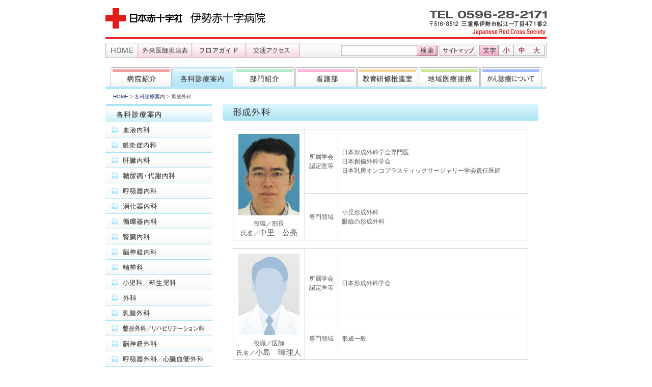

--- FILE ---
content_type: text/html
request_url: https://ise.jrc.or.jp/medical/m25.html
body_size: 19273
content:
<?xml version="1.0" encoding="UTF-8"?>
<!DOCTYPE html PUBLIC "-//W3C//DTD XHTML 1.0 Transitional//EN" "http://www.w3.org/TR/xhtml1/DTD/xhtml1-transitional.dtd">
<html xmlns="http://www.w3.org/1999/xhtml">
<head><script type="text/javascript" src="https://www3.gred.jp/saas/gred_checker.js?sid=5963"></script>
<meta http-equiv="Content-Type" content="text/html; charset=UTF-8" />
<meta http-equiv="Content-Style-Type" content="text/css" />
<meta name="GENERATOR" content="JustSystems Homepage Builder Version 21.0.5.0 for Windows" />
<title>各科診療案内 形成外科｜日本赤十字社 伊勢赤十字病院</title>
<!-- Google tag (gtag.js) -->
<script async src="https://www.googletagmanager.com/gtag/js?id=G-0D4283CYJ7"></script>
<script> window.dataLayer = window.dataLayer || []; function gtag(){dataLayer.push(arguments);} gtag('js', new Date()); gtag('config', 'G-0D4283CYJ7'); </script>

<script type="text/javascript" language="JavaScript" src="../common/common.js"></script>
<script type="text/javascript" language="JavaScript" src="../common/rollover.js"></script>
<script type="text/javascript" language="JavaScript" src="../common/AC_RunActiveContent.js"></script>
<link rel="stylesheet" href="../common/global.css" type="text/css" media="all" />
<link rel="stylesheet" href="css/contents.css" type="text/css" media="all" />
<style type="text/css" media="screen,print">
<!--
@import url(../common/medium.css);
-->
</style>
<link rel="alternate stylesheet" type="text/css" media="all" title="small" href="../common/small.css" />
<link rel="alternate stylesheet" type="text/css" media="all" title="medium" href="../common/medium.css" />
<link rel="alternate stylesheet" type="text/css" media="all" title="large" href="../common/large.css" />
</head>
<body>
<div id="header">
<h1><a href="../index.html"><img src="../common/img/logo.gif" width="314" height="40" alt="日本赤十字社 伊勢赤十字病院" /></a></h1>
<p><img src="../common/img/address.gif" width="230" height="40" alt="TEL 0596-28-2171 〒516-8512 三重県伊勢市船江一丁目471番2" /></p>
</div>
<div id="headEn"><img src="../common/img/logo-en.gif" width="866" height="20" alt="Japanese Red Cross Society" /></div>
<div id="qNavi">
<div id="qNaviL">
<ul>
  <li class="qLi1"><a href="../index.html"><img src="../common/img/qu/01.gif" width="64" height="30" class="over" alt="HOME" /></a></li>
  <li class="qLi2"><a href="../quick/doctor.html"><img src="../common/img/qu/02.gif" width="106" height="30" class="over" alt="外来医師担当表" /></a></li>
  <li class="qLi2"><a href="../quick/map.html"><img src="../common/img/qu/03.gif" width="106" height="30" class="over" alt="フロアガイド" /></a></li>
  <li class="qLi2"><a href="../quick/access.html"><img src="../common/img/qu/04.gif" width="106" height="30" class="over" alt="交通アクセス" /></a></li>
</ul>
</div>
<div id="qNaviR">
<div id="foamarea">
<form action="https://www.google.co.jp/search"><input type="hidden" name="ie" value="UTF-8" /><input type="hidden" name="oe" value="UTF-8" /><input type="hidden" name="hl" value="ja" /><input type="hidden" name="domains" value="ise.jrc.or.jp" /><input type="hidden" name="sitesearch" value="ise.jrc.or.jp" checked="checked" /><input type="text" name="q" size="20" maxlength="255" id="foamBox" class="txt12" /><input type="image" name="btnG" value="サイト内検索" src="../common/img/qu/search.gif" id="foamBtn" alt="検索" /></form></div>
<div id="sitemap"><a href="../quick/index.html"><img src="../common/img/qu/sitemap.gif" width="74" height="22" alt="サイトマップ" class="over" /></a></div>
<div id="txtSize"><img src="../common/img/ts_head.gif" width="38" height="22" alt="文字" /><a href="javascript:void(0);/" onclick="setActiveStyleSheet('small'); return false;"><img src="../common/img/ts_bt1.gif" alt="小" width="30" height="22" class="over" /></a><a href="javascript:void(0);/" onclick="setActiveStyleSheet('medium'); return false;"><img src="../common/img/ts_bt2.gif" alt="中" width="30" height="22" class="over" /></a><a href="javascript:void(0);/" onclick="setActiveStyleSheet('large'); return false;"><img src="../common/img/ts_bt3.gif" alt="大" width="30" height="22" class="over" /></a></div>
</div>
</div>
<div id="NaviS" class="NaviSborder">
<div id="NaviSin">
<ul>
  <li><a href="../hospital/index.html"><img src="../common/img/snavi/1.gif" width="120" height="38" alt="病院紹介" class="over" /></a></li>
  <li><a href="index.html"><img src="../common/img/snavi/2_on.gif" width="120" height="38" alt="各科診療案内" /></a></li>
  <li><a href="../section/index.html"><img src="../common/img/snavi/3.gif" width="120" height="38" alt="部門紹介" class="over" /></a></li>
  <li><a href="../nurse/index.html"><img src="../common/img/snavi/4.gif" width="120" height="38" class="over" alt="看護部" /></a></li>
  <li><a href="../training/index.html"><img src="../common/img/snavi/5.gif" width="120" height="38" class="over" alt="教育研修推進室" /></a></li>
  <li><a href="../area/index.html"><img src="../common/img/snavi/6.gif" width="120" height="38" alt="地域医療連携" class="over" /></a></li>
  <li><a href="../cancer/index.html"><img src="../common/img/snavi/7.gif" width="120" height="38" class="over" alt="がん診療について" /></a></li>

</ul>
</div>
</div>
<div id="pankuzu" class="txt10"><a href="../index.html">HOME</a> &gt; <a href="index.html">各科診療案内</a> &gt; 形成外科</div>
<div id="main2">
<div id="leftNavi" class="txt10">
<h2><img src="img/lbt/t.gif" width="210" height="36" alt="各科診療案内" /></h2>
<ul>
  <li><a href="m00.html"><img src="img/lbt/00.gif" width="210" height="30" class="over" alt="血液内科" /></a></li>
  <li><a href="m01.html"><img src="img/lbt/01.gif" width="210" height="30" class="over" alt="感染症内科" /></a></li>
  <li><a href="m02.html"><img src="img/lbt/02.gif" width="210" height="30" class="over" alt="肝臓内科" /></a></li>
  <li><a href="m03.html"><img src="img/lbt/03.gif" width="210" height="30" class="over" alt="糖尿病・代謝内科" /></a></li>
  <li><a href="m04.html"><img src="img/lbt/04.gif" width="210" height="30" class="over" alt="呼吸器内科" /></a></li>
  <li><a href="m05.html"><img src="img/lbt/05.gif" width="210" height="30" class="over" alt="消化器内科" /></a></li>
  <li><a href="m06.html"><img src="img/lbt/06.gif" width="210" height="30" class="over" alt="循環器内科" /></a></li>
  <li><a href="m07.html"><img src="img/lbt/07.gif" width="210" height="30" class="over" alt="腎臓内科" /></a></li>
  <li><a href="m08.html"><img src="img/lbt/08a.gif" width="210" height="30" class="over" alt="脳神経内科" /></a></li>
  <li><a href="m09.html"><img src="img/lbt/09.gif" width="210" height="30" class="over" alt="精神科" /></a></li>
  <li><a href="m10.html"><img src="img/lbt/10.gif" width="210" height="30" class="over" alt="小児科／新生児科" /></a></li>
  <li><a href="m11.html"><img src="img/lbt/11.gif" width="210" height="30" class="over" alt="外科" /></a></li>
  <li><a href="m11a.html"><img src="img/lbt/11a.gif" width="210" height="30" class="over" alt="乳腺外科" /></a></li>
  <li><a href="m12.html"><img src="img/lbt/12.gif" width="210" height="30" class="over" alt="整形外科／リハビリテーション科" /></a></li>
  <li><a href="m13.html"><img src="img/lbt/13.gif" width="210" height="30" class="over" alt="脳神経外科" /></a></li>
  <li><a href="m14.html"><img src="img/lbt/14.gif" width="210" height="30" class="over" alt="呼吸器外科／心臓血管外科" /></a></li>
  <li><a href="m15.html"><img src="img/lbt/15.gif" width="210" height="30" class="over" alt="産婦人科" /></a></li>
  <li><a href="m16.html"><img src="img/lbt/16.gif" width="210" height="30" class="over" alt="泌尿器科" /></a></li>
  <li><a href="m17.html"><img src="img/lbt/17.gif" width="210" height="30" class="over" alt="皮膚科" /></a></li>
  <li><a href="m18.html"><img src="img/lbt/18.gif" width="210" height="30" class="over" alt="眼科" /></a></li>
  <li><a href="m19.html"><img src="img/lbt/19.gif" width="210" height="30" class="over" alt="頭頸部・耳鼻咽喉科" /></a></li>
  <li><a href="m20.html"><img src="img/lbt/20.gif" width="210" height="30" class="over" alt="放射線診断科" /></a></li>
  <li><a href="m20a.html"><img src="img/lbt/20a.gif" width="210" height="30" class="over" alt="放射線治療科" /></a></li>
  <li><a href="m21.html"><img src="img/lbt/21.gif" width="210" height="30" class="over" alt="麻酔科" /></a></li>
  <li><a href="m22.html"><img src="img/lbt/22.gif" width="210" height="30" class="over" alt="腫瘍内科" /></a></li>
  <li><a href="m23.html"><img src="img/lbt/23.gif" width="210" height="30" class="over" alt="歯科口腔外科" /></a></li>
  <li><a href="m24.html"><img src="img/lbt/24.gif" width="210" height="30" class="over" alt="緩和ケア内科" /></a></li>
  <li><a href="m25.html"><img src="img/lbt/25_on.gif" width="210" height="30" alt="形成外科" /></a></li>
  <li><a href="m26.html"><img src="img/lbt/26.gif" width="210" height="30" class="over" alt="脳血管内治療科" /></a></li>
  <li><a href="m27.html"><img src="img/lbt/27.gif" width="210" height="30" class="over" alt="リウマチ・膠原病科" /></a></li>
  <li><a href="m29.html"><img src="img/lbt/29.gif" width="210" height="30" class="over" alt="病理診断科" /></a></li>
  <li><a href="m30.html"><img src="img/lbt/30.gif" width="210" height="30" class="over" alt="ゲノム診療科" />si</a></li>
  <li><a href="m28.html"><img src="img/lbt/28.gif" width="210" height="30" class="over" alt="脳卒中センター" /></a></li>
</ul>
<div><img src="img/lbt/f.gif" width="210" height="11" /></div>
<h2><img src="../common/img/lbt/rt.gif" width="210" height="29" alt="ご利用案内" /></h2>
<ul>
  <li><a href="../info/index.html"><img src="../common/img/lbt/r1.gif" width="210" height="30" class="over" alt="入院とお見舞い" /></a></li>
  <li><a href="../info/i02.html"><img src="../common/img/lbt/r2.gif" width="210" height="30" class="over" alt="外来（初診・再診）" /></a></li>
  <li><a href="../info/i03.html"><img src="../common/img/lbt/r3.gif" width="210" height="30" class="over" alt="患者支援センター" /></a></li>
<li><a href="../info/i04.html"><img src="../common/img/lbt/r4.gif" width="210" height="30" class="over" alt="救急医療" /></a></li>
</ul>
<img src="../common/img/lbt/rf.gif" width="210" height="12" />
<div><a href="../recruit/index.html"><img src="../common/img/banner/r1.gif" width="210" height="98" alt="採用情報" class="over" /></a></div>
<div class="leftNaviBanner"><a href="../recruit_resident/index.php"><img src="../common/img/banner/r2.gif" width="210" height="98" alt="臨床研修医募集" class="over" /></a></div>
<div class="leftNaviBanner"><a href="http://www.ise-nurse.info/" target="_blank"><img src="../common/img/banner/r3.gif" width="210" height="98" alt="看護職員を募集しています" class="over" /></a></div>
<div class="leftNaviBanner"><a href="../recruit/training.html"><img src="../common/img/banner/r4.gif" width="210" height="77" alt="地域のみなさま・医療従事者の方へ　研修・講座のご案内" class="over" /></a></div>
<div class="leftNaviBanner"><a href="../picup/mechanism.html"><img src="../common/img/banner/n1.jpg" alt="当院は病院機能評価認定病院です" class="over" /></a></div>
<div class="leftNaviBanner"><a href="../training/tr05a1.html"><img src="../common/img/banner/n2.jpg" alt="臨床研修評価認定病院" class="over" /></a></div>
</div>
<div id="right">
<h2 id="title"><img src="img/title_m25.gif" width="620" height="33" alt="形成外科" /></h2>
<table class="txt12 tble4 w580 marH16">
  <tbody>
    <tr>
      <td rowspan="4" class="wide10 txtC">
        <div class="doctor"><img src="img/08/nakazato.jpg" width="120" /></div>
        <div>役職／部長<br />氏名／<span style="font-size : 1.25em;">中里　公亮</span></div>
      </td>
      <td class="wide4 txtC">所属学会<br />認定医等</td>
      <td>日本形成外科学会専門医<br />
          日本創傷外科学会
      <br />
          日本乳房オンコプラスティックサージャリー学会責任医師</td>
    </tr>
    <tr>
      <td class="wide4 txtC">専門領域</td>
      <td>
        小児形成外科<br />
        眼瞼の形成外科
      </td>
    </tr>
  </tbody>
</table>
<table class="txt12 tble4 w580 marH16">
  <tbody>
    <tr>
      <td rowspan="4" class="wide10 txtC">
        <div class="doctor"><img src="img/00/dr1a.gif" width="120" /></div>
        <div>役職／医師<br />氏名／<span style="font-size : 1.25em;">小島　暉理人</span></div>
      </td>
      <td class="wide4 txtC">所属学会<br />認定医等</td>
      <td>日本形成外科学会</td>
    </tr>
    <tr>
      <td class="wide4 txtC">専門領域</td>
      <td>形成一般</td>
    </tr>
  </tbody>
</table>

<h4 class="parg-h1"><img src="img/h4_m01_c1.gif" width="620" height="25" alt="特色" /></h4>
<p class="txt12w parg-h4">
  <b>診療内容</b><br />
  　平成24年１月より形成外科の診療を開始しました。
  形成外科は主に外傷や熱傷、先天異常などによる形態的、機能的障害に対して手術的に治療を行う外科の一分野です。
  当科の扱う疾患は頭から足先まで全身にわたって非常に多岐に及びます。
  基本的には外見で異常が分かるものを中心に扱うと考えればよいかと思います。
  当院は、以下の疾患を中心に各種形成外科診療を行っています。
</p>
<p class="txt12w padH16">
  <b>対象疾患</b>
</p>
<p class="txt12w ind2em">
  １．新鮮熱傷・やけどの治療全般を扱います。
  比較的軽傷のやけどに対しては、自宅での入浴後の軟膏処置となります。
  深いやけどについては入院のうえ皮膚移植などの治療も可能です。
  やけどのあと（熱傷瘢痕）の治療も行っています。
</p>
<p class="txt12w ind2em">
  ２．顔面骨骨折及び顔面軟部組織損傷を扱っています。
  顔面の軟部組織損傷に対しては、形成外科的な縫合法で、傷あと（瘢痕）が最小限に済むようにしています。
  顔面骨骨折では鼻骨骨折、頬骨骨折、眼窩底骨折を扱っています。
  耳鼻いんこう科・歯科口腔外科・眼科などとも協力し、機能的にはもちろん整容的美容的にも適切な治療を行えるような体制を整えています。
</p>
<p class="txt12w ind2em">
  ３．口唇口蓋裂手術については、口腔外科・矯正歯科・耳鼻いんこう科・小児科・麻酔科などの専門治療班によるチーム医療が重要ですので大学病院などの施設を希望に応じて紹介しています。
</p>
<p class="txt12w ind2em">
  ４．手、足の先天異常（多指症や合指症）の治療を扱っています。
  また、外傷及び熱傷後の拘縮などによる手指変形についても扱っています。
</p>
<p class="txt12w ind2em">
  ５．その他の生まれつきの眼瞼下垂・瞼裂狭小・眼瞼内反などの眼瞼異常や、小耳症・埋没耳・耳垂裂・副耳などの耳介変形といった顔面先天異常の形成術を扱っています。
  また、全身の各種先天異常の治療を扱っています。
</p>
<p class="txt12w ind2em">
  ６．母斑、血管腫、良性腫瘍表皮母斑や脂腺母斑、黒子（ほくろ）、血管腫などに対する手術治療を行っています。
  粉瘤や脂肪腫、ガングリオンなどの皮膚・皮下腫瘍についても、手術痕ができるだけ目立たないように形成外科的手法を用いた日帰り手術を行っています。あざの種類によっては、そのあざに専用のレーザーによる治療に適したものがあり、他院をご紹介させていただく場合がありますのでご了承ください。
</p>
<p class="txt12w ind2em">
  ７．悪性腫瘍及びそれに関連する再建悪性腫瘍切除に伴い広範な組織欠損が生じた場合の再建手術を形成外科で担当しています。
</p>
<p class="txt12w ind2em">
  ８．瘢痕、瘢痕拘縮、ケロイド外傷や熱傷、手術などのきずあと（瘢痕・瘢痕拘縮）に対する形成術を扱っています。
  過去の外傷のきずあとも、形成外科的な縫合法で目立ちにくくすることができる場合があります。
  難治性のケロイドに対しての、軟膏や貼付薬などによる保存療法も扱っています。
</p>
<p class="txt12w ind2em">
  ９．褥瘡、難治性潰瘍治癒が遷延している慢性期の褥瘡（床ずれ）に対して外来通院でケア指導を行っています。
  自然治癒が難しい場合は、手術による治療も行います。
</p>
<p class="txt12w ind2em">
  10．美容外科は現在行っておりません。
  加齢による眼瞼の形態変化については、機能的に問題があれば、健康保険で手術可能な場合があります。
  加齢による眼瞼下垂、眼瞼内反症などが対象になります。
  腋臭症も症状が強い場合は健康保険で手術できる場合があります。
  詳細はお問い合わせください。
</p>
<p class="txt12w ind2em">
  11．その他 陥入爪（痛みのある巻爪）に対して、翌日から入浴できるような治療法を行っています。
</p>
<p class="txt12w parg-h4">
  その他、非常に多岐にわたる疾患を扱っておりますので、お気軽にご相談ください。
</p>
</div>
</div>
<div id="footerDiv">
<div><a href="#header"><img src="../common/img/totop.gif" width="866" height="21" id="totop" alt="このページのトップへ" class="over" /></a></div>
<div id="footer" style="font-size : 0px;">
<div id="footerL" style="line-height : 0px;">
<ul>
  <li class="ftLi1"><a href="../footer/privacypolicy.html"><img src="../common/img/f01.gif" width="118" height="12" alt="個人情報保護方針" /></a></li>
  <li class="ftLi2"><a href="../footer/contact.html"><img src="../common/img/f02.gif" width="89" height="12" alt="お問い合わせ" /></a></li>
  <li class="ftLi3"><a href="../footer/volunteer.html"><img src="../common/img/f03.gif" width="131" height="12" alt="ボランティアについて" /></a></li>
  <li class="ftLi4"><a href="../footer/index.html"><img src="../common/img/f04.gif" width="50" height="12" alt="リンク" /></a></li>
  <li class="ftLi5"><a href="../footer/terms_of_use.html"><img src="../common/img/f05.gif" width="114" height="12" alt="著作権等について" /></a></li>
</ul>
</div>
<div id="footerR">COPYRIGHT &copy; JAPANESE RED CROSS ISE HOSPITAL. ALL RIGHTS RESERVED.</div>
</div>
</div>

</body>
</html>

--- FILE ---
content_type: text/css
request_url: https://ise.jrc.or.jp/common/global.css
body_size: 9684
content:
@charset "Shift_JIS";

body{
color: #555;
background-color: #FFF;
text-align: center;
font-family: 'メイリオ',Meiryo,"ヒラギノ角ゴ Pro W3","Hiragino Kaku Gothic Pro","ＭＳ Ｐゴシック", "MS P Gothic",Osaka,Myriad Pro,Verdana,Arial, sans-serif;
margin: 0;
padding: 0;
}

h1,h2,h3,h4,h5,h6,figure,figcaption{
margin: 0;
padding: 0px;
}

hr{
margin: 0;
padding: 0;
   clear : both;
   visibility : hidden;
}

li{
list-style: none;
margin: 0;
padding: 0;
}

img{
border: 0;
vertical-align: bottom;
}

form{
display: block;
margin: 0;
padding: 0;
}

.clear{
clear: both;
}

.clearfix::after{
content: ".";
display: block;
height: 0;
clear: both;
visibility: hidden;
}

.clearfix{
display: block;
}

* html .clearfix{
height: 1%;
}

a:link,a:visited{
color: #2F3D6F;
text-decoration: none;
}

a:hover{
color: #d33f01;
text-decoration: none;
}

a:active{
color: #d33f01;
}

#header{
width: 866px;
height: 40px;
text-align: left;
margin: 16px auto 0;
padding: 0;
}

#qNavi{
height: 30px;
text-align: left;
background-image: url(img/q-navi-bk.gif);
background-repeat: no-repeat;
width: 866px;
margin: 8px auto;
padding: 0;
}

#qNaviL{
height: 30px;
text-align: left;
width: 382px;
float: left;
font-size: 0;
margin: 0 auto 0 0;
padding: 0;
}

#qNaviR{
height: 22px;
text-align: left;
width: 400px;
float: right;
margin: 4px 4px 0 auto;
padding: 0 0 4px;
}

.qLi1{
width: 64px;
height: 30px;
float: left;
}

#headEn{
width: 866px;
height: 20px;
text-align: left;
clear: both;
margin: 0 auto;
padding: 0;
}

#header h1{
width: 314px;
height: 40px;
float: left;
margin: 0;
padding: 0;
}

#header p{
width: 230px;
height: 40px;
float: right;
margin: 0;
padding: 0;
}

span.date a:active{
color: #ff7800!important;
}

p,dl,dt,dd,ul,ol,td{
margin: 0;
padding: 0;
}

#foamBox{
width: 143px;
height: 20px;
float: left;
background-image: url(img/qu/search_bk.gif);
background-repeat: no-repeat;
border-style: none;
border-width: 0;
margin: 0;
padding: 2px 0 0 6px;
}

#foamBtn{
width: 41px;
height: 22px;
margin: 0;
padding: 0;
}

#foamBtn img{
bottom: auto;
margin: 0;
padding: 0;
}

#foamarea{
width: 190px;
height: 22px;
float: left;
margin: 0;
padding: 0;
}

#foamarea form{
width: 190px;
height: 22px;
display: block;
left: inherit;
margin: 0;
padding: 0;
}

#sitemap{
width: 74px;
height: 22px;
float: left;
margin: 0 0 0 4px;
padding: 0;
}

#txtSize{
width: 128px;
height: 22px;
float: left;
margin: 0 0 0 4px;
padding: 0;
}

#main{
margin-top: 10px;
margin-left: auto;
margin-right: auto;
width: 866px;
text-align: left;
}

#main2{
margin-left: auto;
margin-right: auto;
width: 866px;
text-align: left;
vertical-align: bottom;
}

#main3{
margin-left: auto;
margin-right: auto;
width: 826px;
text-align: left;
}

#footer{
width: 866px;
border-top-width: 3px;
border-top-style: solid;
border-top-color: #d52a2a;
padding-top: 0;
text-align: left;
clear: both;
padding-bottom: 48px;
margin: 0 auto;
}

#footerDiv{
width: 866px;
text-align: left;
clear: both;
margin-left: auto;
margin-right: auto;
padding-top: 26px;
}

#footerL{
width : 594px;
bottom : inherit;
height: 20px;
margin-left : 272px;
}

#footerR{
font: 10px /14px Arial;
padding-top : 16px;
text-align : center;
}

#footerR img{
float: right;
margin-top: 10px;
margin-right: 6px;
}

#footerL li{
float: left;
display: inline;
vertical-align: bottom;
height: auto;
line-height: 0;
}

#rightInfo a,#footerL a{
height: auto;
text-align: left;
display: block;
}

.ftLi1{
width: 118px;
height: 12px;
bottom: auto;
display: block;
margin: 8px 0 0 8px;
padding: 0;
}

.ftLi2{
width: 89px;
height: 12px;
bottom: auto;
margin: 8px 0 0 20px;
padding: 0;
}

.ftLi3{
width: 131px;
height: 12px;
bottom: auto;
margin: 8px 0 0 20px;
padding: 0;
}

.ftLi4{
width: 50px;
height: 12px;
bottom: auto;
margin: 8px 0 0 20px;
padding: 0;
}.ftLi5{
width : 114px;
height: 12px;
bottom : inherit;
margin: 8px 0 0 20px;
padding: 0;
}

.qLi2{
width: 106px;
height: 30px;
float: left;
}

#NaviS{
width: 866px;
height: 38px;
text-align: left;
margin: 0 auto;
padding: 10px 0 0;
}

#NaviS2{
width: 866px;
height: 38px;
text-align: left;
margin: 0 auto;
padding: 10px 0 5px;
}

#NaviSin{
text-align: left;
margin: 0 auto 0 10px;
padding: 0;
}

#NaviS li{
width: 121px;
height: 38px;
float: left;
vertical-align: bottom;
display: inline;
font-size: 0;
overflow: hidden;
margin: 0;
padding: 0;
}

#totop{
margin-bottom: 8px;
}

#pankuzu{
text-align: left;
width: 836px;
padding-top: 8px;
padding-bottom: 8px;
margin-left: auto;
margin-right: auto;
}

#notfound{
text-align: center;
width: 800px;
padding-top: 8px;
padding-bottom: 8px;
margin: 32px auto 64px;
}

.ind1em{
text-indent: -1em;
padding-left: 1em;
}

.ind-1em{
text-indent: 0.8em;
padding-left: 1em;
}

.ind2em{
text-indent: -2em;
padding-left: 2em;
}.txtL{
text-align: left !important;
}

.txtR{
text-align: right !important;
}

.txtC{
text-align: center !important;
}

.tbleW4 img{
margin: 2px;
}

.txt0{
font-size: 0;
}

.autoLR{
margin-left: auto;
margin-right: auto;
}

.wide3{
width: 3em;
}

.wide2{
width: 2.2em;
}

.wide6{
width: 6em;
}

.wide7{
width: 7em;
}

.wide8{
width: 8em;
}

.wide10{
width: 10.5em;
}

.wide12{
width: 12.5em;
}

.wide16{
width: 16.5em;
}

.wide18{
width: 18.5em;
}

.wide4{
width: 4.2em;
white-space: nowrap;
}

.padL2{
padding-left: 2em;
}

.topics{
background-image: url(../picup/img/h2-topics.gif);
background-repeat: no-repeat;
width: 620px;
height: 32px;
font-size: 16px;
padding-left: 12px;
line-height: 33px;
font-weight: 400;
padding-top: 1px;
}

.l-heigt-h{
vertical-align: top;
}

.strong{
font-weight: bold;
color: #d33f01;
}

.strong-bk{
font-weight: bold;
}

.totop{
text-align: right;
}

.Bold{
font-weight: 700;
}

.txt_top{
vertical-align: top;
}

.Photo{
width: 217px;
font-size: 0.75em;
float: left;
}

.padL1{
padding-left: 1em;
}

#right h5{
font-weight: bold;
width: 580px;
padding-top: 12px;
background: transparent;
background-attachment: scroll;
padding-left: 20px;
}

#right h6{
font-weight: bold;
width: 580px;
padding-top: 18px;
padding-left: 20px;
}

.FroatL{
float: left;
}

.FroatR{
float: right;
}

.to-top{
font-size: 0.625em;
padding-top: 32px;
padding-left: 20px;
padding-bottom: 3px;
margin-right: auto;
border-bottom-width: 1px;
border-bottom-style: solid;
border-bottom-color: #b8eded;
width: 580px;
text-align: right;
padding: 10px;
margin-bottom: 10px;
}

#maing{
margin-left: auto;
margin-right: auto;
width: 847px;
text-align: left;
vertical-align: bottom;
}

#maing table,#maingt table{
font-size: 12px;
border-collapse: collapse;
empty-cells: show;
width: 847px;
border-top-width: 1px;
border-left-width: 1px;
border-top-style: solid;
border-left-style: solid;
border-top-color: rgb(192, 192, 192);
border-left-color: rgb(192, 192, 192);
}

#maing td{
border-right-width: 1px;
border-bottom-width: 1px;
border-right-style: solid;
border-bottom-style: solid;
border-right-color: rgb(192, 192, 192);
border-bottom-color: rgb(192, 192, 192);
text-align: center;
padding-top: 3px;
padding-bottom: 3px;
}

#maing h3{
background: url(../quick/img/h3.gif) repeat-x left top;
font-size: 16px;
font-weight: bold;
line-height: 25px;
padding-left: 12px;
padding-bottom: 16px;
letter-spacing: 0.2em;
}

.uketuke{
font-size: 14px;
font-weight: bold;
line-height: 25px;
padding-left: 6px;
color: green;
}

#maing h4{
font-size: 14px;
font-weight: bold;
line-height: 25px;
padding-left: 12px;
border-bottom-width: 1px;
border-bottom-style: solid;
border-bottom-color: rgb(192, 192, 192);
padding-top: 32px;
margin-bottom: 16px;
letter-spacing: 0.2em;
}

#maing th{
border-right-width: 1px;
border-bottom-width: 1px;
border-right-style: solid;
border-bottom-style: solid;
border-right-color: rgb(192, 192, 192);
border-bottom-color: rgb(192, 192, 192);
text-align: center;
padding-top: 3px;
padding-bottom: 3px;
background-color: rgb(245, 220, 234);
width: 130px;
}

.col-pink{
background-color: rgb(245, 220, 234);
}

.col-ppink{
background-color: rgb(250, 237, 244);
}

#maingt{
margin-left: auto;
margin-right: auto;
width: 847px;
text-align: left;
vertical-align: bottom;
}

#maingt td{
border-right-width: 1px;
border-bottom-width: 1px;
border-right-style: solid;
border-bottom-style: solid;
border-right-color: rgb(192, 192, 192);
border-bottom-color: rgb(192, 192, 192);
text-align: center;
padding-top: 3px;
padding-bottom: 3px;
padding: 5px;
}

#maingt th{
border-right-width: 1px;
border-bottom-width: 1px;
border-right-style: solid;
border-bottom-style: solid;
border-right-color: rgb(192, 192, 192);
border-bottom-color: rgb(192, 192, 192);
text-align: center;
padding-top: 3px;
padding-bottom: 3px;
padding: 5px;
font-weight: normal;
}

.Photo2{
width: 217px;
font-size: 0.75em;
float: left;
padding-top: 12px;
}

.ind1em2{
text-indent: 1em;
padding-left: 2em;
}

.ind-2em{
text-indent: -2em;
padding-left: 2em;
}

.h4_area{
background: url(../area/img/title-h3_bk.gif) no-repeat left top;
font-size: 16px;
line-height: 25px;
width: 620px;
text-indent: 20px;
margin-top: 16px;
}

.div-area{
background-color: rgb(244, 254, 224);
padding: 16px 20px 14px;
}

.w580k{
margin-top: 24px;
border: 1px solid rgb(204, 204, 204);
border: 1px solid rgb(204, 204, 204);
width: 580px;
margin-left: 20px;
margin-right: auto;
}

.w580k dt{
text-align: center;
margin-top: 12px;
text-decoration: underline;
}

.w580k dd{
text-align: left;
margin-top: 6px;
padding-left: 60px;
padding-right: 60px;
padding-bottom: 12px;
}

.ind-3em{
text-indent: -2em;
padding-left: 3em;
}
.ind-3em1{
text-indent: -1em;
padding-left: 3em;
}
.ind-3em2{
text-indent : -1em;
padding-left : 2em;
}

#in1 td{
text-indent: -1em;
padding-left: 1em;
vertical-align: top;
}

.red{
color: #cc0000;
}

.w580kp{
width: 550px;
margin: 15px;
}
.fin{
   padding-bottom : 48px;
}



--- FILE ---
content_type: text/css
request_url: https://ise.jrc.or.jp/medical/css/contents.css
body_size: 8262
content:
table{
	border-collapse: collapse;
}

th,td{
	padding: 0;
}

#right{
	width: 620px;
	text-align: left;
	margin-left: 20px;
	float: left;
}

#leftNavi{
	width: 210px;
	text-align: left;
	float: left;
	margin: 0;
}

.block{display:block;}
.block-l1{display:block; padding-left:1em;}


#right p{
	width: 580px;
	text-align: left;
	margin: 0 auto 0 20px;
}

.img-left{
	text-align: left;
	float: left;
	margin: 0 14px 14px 0;
}

.img-marg{
	text-align: left;
	margin: 0 14px 14px 0;
}

.img-border{
	text-align: left;
	border-color: #ccc;
	border-style: solid;
	border-width: 3px;
}

#title{
	width: 620px;
	height: 33px;
	text-align: left;
}

.parg-h2{
	padding-top: 1em;
}

.parg-h1{
	padding-top: 28px;
}

.parg-h5{
	padding-top: 28px;
	padding-bottom: 12px;
}

.parg-h3{
	padding-top: 36px;
	padding-bottom: 28px;
}

.parg-h4{
	padding-top: 12px;
	padding-bottom: 8px;
}

.tble td{
	border-bottom-width: 1px;
	border-bottom-color: silver;
	border-top-width: 1px;
	border-top-color: silver;
	border-style: solid none;
	padding: 4px 7px;
}

.tble th{
	border-bottom-width: 1px;
	border-bottom-color: silver;
	font-weight: 400;
	border-top-width: 1px;
	border-top-color: silver;
	white-space: nowrap;
	border-style: solid none;
	padding: 4px 7px;
}

.tble4 th{
	text-align: left;
	font-weight: 400;
	white-space: nowrap;
	border-color: silver;
	border-style: solid;
	border-width: 1px;
	padding: 4px 7px;
}

.tble4 td{
	border-color: silver;
	border-style: solid;
	border-width: 1px;
	padding: 4px 7px;
}

.w580{
	margin-left: 20px;
	margin-right: auto;
	width: 580px;
}

.w570tb{
	margin-left: 25px;
	margin-right: auto;
	width: 570px;
}

.w320{
	margin-left: 20px;
	margin-right: auto;
	width: 320px;
}

.w544tb{
	margin-left: 52px;
	margin-right: auto;
	width: 544px;
}

.w544tb img{
	margin-right: 26px;
	margin-bottom: 12px;
}

.w570tb img{
	margin: 2px;
}

.w000{
	margin-left: 20px;
	margin-right: auto;
}

.w620{
	margin-right: auto;
	width: 620px;
}

.w800{
	margin-right: auto;
	width: 800px;
	margin-left: auto;
	margin-top: 0;
	padding-top: 0;
	padding-bottom: 0;
}

.w100p{
	width: 100%;
}

.w800 h1{
	margin-right: auto;
	width: 800px;
	margin-left: auto;
	font-size: 1em;
	padding-top: 0;
	margin-top: 0;
}

.per15 td{
	width: 15%;
}

.per25 td{
	width: 25%;
}

.color1{
	background-color: #d3f0fc;
}

.color2{
	background-color: #e8f7fd;
}

.height2 td{
	height: 3em;
	text-align: center;
}

.NaviSborder{
	border-bottom-width: 5px;
	border-bottom-style: solid;
	border-bottom-color: #b5e6fa;
}

#NaviStop{
	margin-left: 10px;
}

#leftNavi li{
	vertical-align: bottom;
	width: 210px;
	height: 30px;
	display: block;
	overflow: hidden;
	margin: 0;
	padding: 0;
}

.leftNaviBanner{
	margin: 0;
	padding: 8px 0 0;
}

.padF32{
	padding-bottom: 32px;
}

.padH32{
	padding-top: 32px;
}

.padF16{
	padding-bottom: 16px;
}

.padH16{
	padding-top: 16px;
}

.padH8{
	padding-top: 8px;
}

.padF8{
	padding-bottom: 8px;
}

.padF4{
	padding-bottom: 4px;
}

.marF32{
	margin-bottom: 32px;
}

.marF16{
	margin-bottom: 16px;
}

.marH32{
	margin-top: 32px;
}

.marH16{
	margin-top: 16px;
}

.center th,.center td,.align-center{
	text-align: center;
}

#navi1{
	width: 580px;
	margin: 8px auto 0 20px;
	padding: 0 0 20px;
}

#navi1 li{
	width: 190px;
	float: left;
	height: 13px;
	margin: 6px 0 0;
	padding: 0;
}

.navi2li{
	width: 126px;
	float: left;
	height: 33px;
	margin: 6px 0 0;
	padding: 0;
}

.navi2ali{
	width: 158px;
	float: left;
	height: 33px;
	margin: 6px 0 0;
	padding: 0;
}

.navi2lien{
	width: 116px;
	float: left;
	height: 33px;
	margin: 6px 0 0;
	padding: 0;
}

.navi2alien{
	width: 145px;
	float: left;
	height: 33px;
	margin: 6px 0 0;
	padding: 0;
}

.titlePadi{
	font-weight: bolder;
	letter-spacing: 1em;
	padding: 2px 2px 1px 10px;
}

#navi2,#navi2a{
	width: 620px;
	margin: 8px auto 0 0;
	padding: 0 0 20px;
}

.doctor{
	padding-top: 5px;
	padding-bottom: 7px;
}

.wide77p{
	width: 77%;
}

.w580m{
	margin-left: 20px;
	margin-right: auto;
	width: 580px;
}

.marR10{
	margin-right: 10px;
}

.marR13{
	margin-right: 13px;
}

.marL13{
	margin-left: 13px;
}

.marH8{
	margin-top: 8px;
}

.w800cp{
	font: 10px /14px Arial;
	padding-top: 12px;
	padding-bottom: 30px;
	margin-top: 10px;
	margin-left: auto;
	margin-right: auto;
	border-top-width: 2px;
	border-top-style: solid;
	border-top-color: #e21a1a;
	width: 800px;
}

h3#title{
	font-size: 16px;
	background: url(../../common/img/h2.gif) 0 0 no-repeat;
	padding-left: 18px;
	width: 600px;
	font-weight: 400;
	line-height: 25px;
	padding-bottom: 16px;
}

.escp{
	padding-left: 20px;
	padding-right: 20px;
}

.escp h4{
	padding-top: 25px;
}

.escp h4.blue{
	color : #004080;
}

#right .escp h5{
	font-weight: normal;
	padding-top: 15px;
	padding-left: 0px;
	padding-right: 0px;
}

#right .escp p{
	font-weight: normal;
	padding-top: 5px;
	padding-left: 0px;
	padding-right: 0px;
	margin-left: 0px;
   }#right .escp p.list{
	font-weight: normal;
	padding-top : 0px;
	padding-left : 1em;
	padding-right: 0px;
	margin-left: 0px;
   text-indent : -1em;
}

#right .escp table{
	border-collapse: collapse;
	empty-cells: show;
	margin-top: 25px;
	width: 100%;
}

#right .escp table th{
	font-size: 13px;
	font-weight: normal;
	padding : 3px 3px 3px 1.5em;
	text-align : left;
	width : 9em;
	border : 1px solid #999999;
}

#right .escp table td{
	font-size: 13px;
	font-weight: normal;
	padding: 3px 3px 3px 1.5em;
	text-align: left;
	border: 1px solid #999999;
}

#right .escp table td i{
	font-size: 12px;
	font-weight: normal;
	font-style: normal;
	color: #cc0000;
	padding-left: 0.5em;
}
#right .escp p em{
   color : #cc0000;
}#right .escp p strong{
   color : #004080;
}

#right .escp p.frame_red{
	padding : 10px;
   margin-top : 12px;border : 1px solid #cc0000;
   margin-left : -11px;
}

#right .escp div{
   padding-bottom : 15px;
   padding-top : 8px;
}

#right .escp div img{
	margin : 0px;
}

#right .escp p:first-child{
   padding-top : 20px;
}

#right .escp p.ttl{
   padding-top : 30px;
   padding-bottom : 20px;
}

.accordion{
display: block;
width: 610px;
margin: 0 auto;
}

.accordion li{
list-style: none;
}

.accordion .toggle{
display: block;
position: relative;
text-decoration: none;
cursor: pointer;
-webkit-transition: .2s ease-in-out;
margin-top: 12px;
padding: 5px;
}

.accordion a:hover,.accordion .toggle:hover{
background-color: #eee;
}

.accordion .toggle::after{
display: block;
content: "";
width: 5px;
height: 5px;
position: absolute;
top: 50%;
right: 10px;
margin-top: -5px;
border-top: solid 3px #333;
border-right: solid 3px #333;
transform: rotate(45deg);
-webkit-transform: rotate(45deg);
-webkit-transition: .2s ease-in-out;
}

.accordion .toggle.open:after{
transform: rotate(135deg);
-webkit-transform: rotate(135deg);
}

.accordion li ul{
display: none;
font-size: small;
overflow: hidden;
margin: 0;
}

.accordion li ul li a::after{
display: none;
}

.accordion li ul li a:hover{
color: #c00;
}

.accordion li ul.open{
display: block;
font-size: small;
overflow: hidden;
visibility: visible;
margin: 0;
}

.accordion th{
font-size: 12px;
line-height: 18px;
text-align: left;
padding-top: 3px;
padding-bottom: 3px;
font-weight: 400;
border-bottom-width: 1px;
border-bottom-style: solid;
border-bottom-color: #ccc;
height: 36px;
}

.accordion td{
font-size: 12px;
line-height: 18px;
text-align: left;
padding-top: 3px;
padding-left: 10px;
padding-bottom: 3px;
font-weight: 400;
border-bottom-width: 1px;
border-bottom-style: solid;
border-bottom-color: #ccc;
height: 36px;
}

.accordion .title{
padding-left: 0;
padding-right: 0;
text-align: center;
}

#right .detail{
margin:0 20px 40px;
}

#right .detail h4{
font-size:20px;line-height:1.5em;
margin-top:2em;
}

#right .detail h5{
font-size:18px;line-height:1.5em;
margin-top:1.25em;
padding:0;
position:relative;
}

#right .detail h5 a{
display:inline-block;
position:absolute;
right:0;
bottom:3px;
color:#fff;
background-color:#dd5757;
font-size:14px;line-height:1em;
padding:0.5em 1em;
transition: all 0.2s ease;
}

#right .detail h5 a:hover{
background-color:#d02b2b;
}


#right .detail p{
margin:0;
width:100%;
font-size:12px;line-height:1.5em;
}

#right .detail h5+p,
#right .detail h3+p{
margin-top:1.5em;
}

#right .detail p+p{
margin-top:1em;
}

#right .detail img{
max-width:100%;
margin:18px 0;
}


--- FILE ---
content_type: text/css
request_url: https://ise.jrc.or.jp/common/medium.css
body_size: 858
content:
@charset "Shift_JIS";

html >/**/body {
	font-size:16px;
line-height:normal;
}

.txt10 {
	font-size:.625em;
line-height:1.3em;
}

.txt10w {
	font-size:.625em;
line-height:1.6em;
}

.txt14 {
	font-size:.875em;
line-height:1.286em;
}

* html .txt14 {
	font-size:.88em;
}

.txt14w {
	font-size:.875em;
line-height:1.875em;
}

* html .txt14w {
	font-size:.88em;
line-height:1.88em;
}

.txt18{
	font-size : 1.125em;
line-height:1.167em;
}

* html .txt18 {
	font-size:1.13em;
}

.txt24 {
	font-size:1.45em;
line-height:1.167em;
}

* html .txt24 {
	font-size:1.45em;
}

* html .txt10,* html .txt10w {
	font-size:.63em;
}

.txt12,* html .txt12 {
	font-size:.75em;
line-height:1.5em;
}

.txt12w,* html .txt12w {
	font-size:.75em;
line-height:1.75em;
}

.txt16,* html .txt16 {
	font-size:1em;
line-height:1.25em;
}.txt18a{
	font-size : 1.18em;
line-height:1.167em;
}



--- FILE ---
content_type: text/css
request_url: https://ise.jrc.or.jp/common/small.css
body_size: 695
content:
@charset "Shift_JIS";

html>/**/body {
font-size:16px;
line-height:normal;
}

.txt10 {
font-size:.5em;
line-height:1.3em;
}

.txt10w {
font-size:.5em;
line-height:1.6em;
}

.txt12 {
font-size:.625em;
line-height:1.3em;
}

.txt12w {
font-size:.625em;
line-height:1.6em;
}

.txt16 {
font-size:.875em;
line-height:1.286em;
}

* html .txt16 {
font-size:.88em;
}

.txt18 {
font-size:1em;
line-height:1.25em;
}

* html .txt10,* html .txt10w {
font-size:.5em;
}

* html .txt12,* html .txt12w {
font-size:.63em;
}

.txt14,* html .txt14 {
font-size:.75em;
line-height:1.5em;
}

.txt14w,* html .txt14w {
font-size:.75em;
line-height:1.8em;
}

* html .txt18,.txt24 {
font-size:1.33em;
line-height:1.25em;
}

--- FILE ---
content_type: text/css
request_url: https://ise.jrc.or.jp/common/large.css
body_size: 681
content:
@charset "Shift_JIS";

html>/**/body {
font-size:16px;
line-height:normal;
}

.txt12 {
font-size:.875em;
line-height:1.286em;
}

.txt12w {
font-size:.875em;
line-height:1.5em;
}

.txt14 {
font-size:1em;
line-height:1.25em;
}

.txt16 {
font-size:1.125em;
line-height:1.167em;
}

* html .txt16 {
font-size:1.13em;
}

.txt10,* html .txt10 {
font-size:.75em;
line-height:1.5em;
}

.txt10w,* html .txt10w {
font-size:.75em;
line-height:1.75em;
}

* html .txt12,* html .txt12w {
font-size:.88em;
}

* html .txt14,.txt14w {
font-size:1em;
line-height:1.8em;
}

.txt18,* html .txt18 {
font-size:1.25em;
line-height:1.25em;
}

.txt24,* html .txt24 {
font-size:1.625em;
line-height:1.25em;
}

--- FILE ---
content_type: application/javascript
request_url: https://ise.jrc.or.jp/common/common.js
body_size: 4611
content:
// style Switcher

function setActiveStyleSheet(title) {
	  var i, a, main;
	  for(i=0; (a = document.getElementsByTagName("link")[i]); i++) {
	    if(a.getAttribute("rel").indexOf("style") != -1 && a.getAttribute("title")) {
	      a.disabled = true;
	      if(a.getAttribute("title") == title) a.disabled = false;
	    }
	  }
}

function getActiveStyleSheet() {
  var i, a;
  for(i=0; (a = document.getElementsByTagName("link")[i]); i++) {
    if(a.getAttribute("rel").indexOf("style") != -1 && a.getAttribute("title") && !a.disabled) return a.getAttribute("title");
  }
  return null;
}

function getPreferredStyleSheet() {
  var i, a;
  for(i=0; (a = document.getElementsByTagName("link")[i]); i++) {
    if(a.getAttribute("rel").indexOf("style") != -1
       && a.getAttribute("rel").indexOf("alt") == -1
       && a.getAttribute("title")
       ) return a.getAttribute("title");
  }
  return null;
}

function createCookie(name,value,days) {
  if (days) {
    var date = new Date();
    date.setTime(date.getTime()+(days*24*60*60*1000));
    var expires = "; expires="+date.toGMTString();
  }
  else expires = "";
  document.cookie = name+"="+value+expires+"; path=/";
}

function readCookie(name) {
  var nameEQ = name + "=";
  var ca = document.cookie.split(';');
  for(var i=0;i < ca.length;i++) {
    var c = ca[i];
    while (c.charAt(0)==' ') c = c.substring(1,c.length);
    if (c.indexOf(nameEQ) == 0) return c.substring(nameEQ.length,c.length);
  }
  return null;
}

window.onload = function(e) {
  var cookie = readCookie("style");
  var title = cookie ? cookie : getPreferredStyleSheet();
  setActiveStyleSheet(title);
}

window.onunload = function(e) {
  var title = getActiveStyleSheet();
	if( title == "print" ){ void(0); }
	else{ createCookie("style", title, 365); }
}
/*
var cookie = readCookie("style");
var title = cookie ? cookie : getPreferredStyleSheet();
setActiveStyleSheet(title);

*/




 // pagetop scroller
function getScrollLeft() { 
 if ((navigator.appName.indexOf("Microsoft Internet Explorer",0) != -1)) {
  return document.body.scrollLeft;
 } else if (window.pageXOffset) {
  return window.pageXOffset;
 } else {
  return 0;
 }
}

function getScrollTop() { 
 if ((navigator.appName.indexOf("Microsoft Internet Explorer",0) != -1)) {
  return document.body.scrollTop;
 } else if (window.pageYOffset) {
  return window.pageYOffset;
 } else {
  return 0;
 }
}

var pageScrollTimer;
function pageScroll(toX,toY,frms,cuX,cuY) { // 020314
 if (pageScrollTimer) clearTimeout(pageScrollTimer);
 if (!toX || toX < 0) toX = 0;
 if (!toY || toY < 0) toY = 0;
 if (!cuX) cuX = 0 + getScrollLeft();
 if (!cuY) cuY = 0 + getScrollTop();
 if (!frms) frms = 6;

 if (toY > cuY && toY > (getAnchorPosObj('end','enddiv').y) - getInnerSize().height) toY = (getAnchorPosObj('end','enddiv').y - getInnerSize().height) + 1;
 cuX += (toX - getScrollLeft()) / frms; if (cuX < 0) cuX = 0;
 cuY += (toY - getScrollTop()) / frms;  if (cuY < 0) cuY = 0;
 var posX = Math.floor(cuX);
 var posY = Math.floor(cuY);
 window.scrollTo(posX, posY);

 if (posX != toX || posY != toY) {
  pageScrollTimer = setTimeout("pageScroll("+toX+","+toY+","+frms+","+cuX+","+cuY+")",16);
 }
}

function jumpToPT() {
// if (!MacIE3 && !MacIE4 && !NN && window.scrollTo || NN && (Vminor >= 4.75) && window.scrollTo) {
  pageScroll(0,0,5);
// } else {
//  location.hash = "top";
// }
}

var ver;
if(document.all) ver=1;
else if(document.layers) ver=2;
else ver=3;

var tID;
function pageScrl(toX,toY,frms,cuX,cuY){
	if(tID) clearTimeout(tID);
	if((cuX>=toX)&&(cuY>=toY)) return;
	if(!toX || toX<0) toX=0;
	if(!toY || toY<0) toY=0;
	if(!cuX) cuX=0+getScrollLeft();
	if(!cuY) cuY=0+getScrollTop();

	cuX+=(toX-getScrollLeft())/frms;
	if(cuX<0) cuX=0;
	cuY+=(toY-getScrollTop())/frms;
	if(cuY<0) cuY=0;
	var posX=Math.floor(cuX);
	var posY=Math.floor(cuY);
	window.scrollTo(posX,posY);
	if(posX!=toX || posY!=toY) tID=setTimeout("pageScrl("+toX+","+toY+","+frms+","+cuX+","+cuY+")",16);
}

function writeOffset(whichOne){
	if(ver==2) document.write('<layer id="scrollerOffset'+whichOne+'Layer" height="1" width="504"></layer>');
	else document.write('<span id="scrollerOffset'+whichOne+'Div" style="position:relative; height:1px; width:100%; color:#ffffff; background-color:#ffffff"></span><br>');

	if(ver==1) eval('scrollOffset'+whichOne+'= document.all.scrollerOffset'+whichOne+'Div.offsetTop');
	else if(ver==2) eval('scrollOffset'+whichOne+'= document.layers.scrollerOffset'+whichOne+'Layer.top');
	else if(ver==3) eval('scrollOffset'+whichOne+'= document.getElementById("scrollerOffset'+whichOne+'Div").offsetTop');
}


